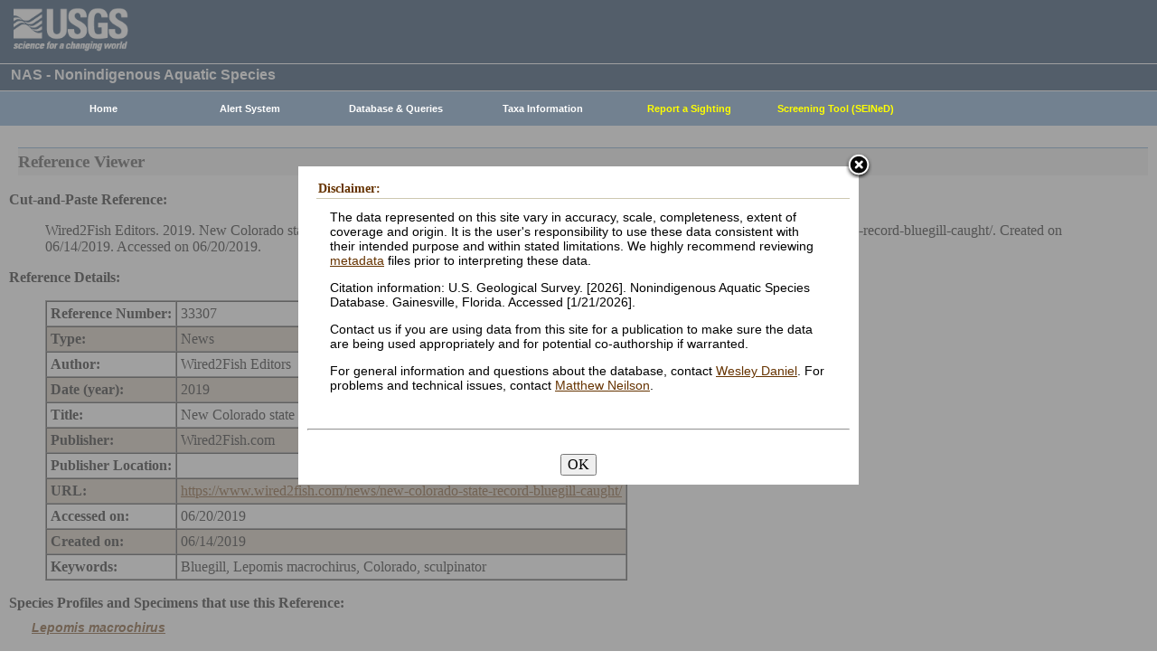

--- FILE ---
content_type: text/html; charset=utf-8
request_url: https://nas.er.usgs.gov/queries/references/ReferenceViewer.aspx?refnum=33307
body_size: 7065
content:


<!DOCTYPE HTML>
<html lang="en">
<head id="Head1"><meta http-equiv="X-UA-Compatible" content="IE=9" /><title>
	Nonindigenous Aquatic Species
</title><link href="/css/nas?v=iQJqYGG-P7Uqgx9paqprgu_ndEr_vz7ctRXErizdO_o1" rel="stylesheet"/>
<script src="/js/nas?v=xzbCoAJSS0j9Xxo1ze6fX0pHOQlyKDrO_jRo4Do6C3Y1"></script>


<style type="text/css">
 .odd {background-color:#CDC0B0;}
 .even{background-color:#FFFFFF;}
</style>

    <!-- Google tag (gtag.js) -->
    <script async src="https://www.googletagmanager.com/gtag/js?id=G-WFDNHB26VD"></script>
    <script>
        window.dataLayer = window.dataLayer || [];
        function gtag() { dataLayer.push(arguments); }
        gtag('js', new Date());

        gtag('config', 'G-WFDNHB26VD');
    </script>

    <!-- Google Universal Analytics -->
    <script type="text/javascript">
        var _gaq = _gaq || [];
        _gaq.push(['_setAccount', 'UA-25972996-1']);
        _gaq.push(['_gat._anonymizeIp']);
        _gaq.push(['_trackPageview']);

        (function () {
            var ga = document.createElement('script'); ga.type = 'text/javascript'; ga.async = true;
            ga.src = ('https:' == document.location.protocol ? 'https://ssl' : 'http://www') + '.google-analytics.com/ga.js';
            var s = document.getElementsByTagName('script')[0]; s.parentNode.insertBefore(ga, s);
        })();
    </script>

    
    

    <script type="text/javascript">
        /* removes progress screen once new window is visible */
        //$(window).load(function () { // depreciated since jquery 1.8
        $(window).on('load', function () {
            $("#Spinner").fadeOut("fast");
            ToggleSpinnerBlock(false);
        });

        function ToggleSpinnerBlock(Visible) {
            document.getElementById("SpinnerContainer").style.display = Visible ? "block" : "none";
            document.getElementById("Spinner").style.display = Visible ? "block" : "none";
        }

        function ShowSpinner() {
            if (typeof (Page_ClientValidate) == 'function') {
                Page_ClientValidate();
            }

            if (Page_IsValid) {
                ToggleSpinnerBlock(true);
                return true; // postback will continue
            }
            else {
                return false; // do not do postback
            }
        }

        function pageLoad() {
            ToggleSpinnerBlock(false);
        }

    </script>

    <style type="text/css">
        div#SpinnerContainer {
            position: absolute;
            display: none;
            left: 0;
            right: 0;
            top: 0;
            bottom: 0;
            background-color: #fff;
            opacity: 0.4;
            filter: alpha(opacity=40); /* For IE8 and earlier */
            z-index: 1000; /* Important to set this */
        }

        div#Spinner {
            /*position: absolute;*/
            position: fixed;
            display: none;
            width: 100px;
            height: 100px;
            top: 35%;
            left: 44%;
            z-index: 1001;
            overflow: auto;
            border: 1px solid black;
            border-radius: 5px;
            box-shadow: 5px 5px 5px #666666;
        }

        div#Spinner {
            overflow-x: hidden;
            overflow-y: hidden;
        }
    </style>

    <script src="/assets/uswds/dist/js/uswds-init.min.js"></script>
    

    <!-- Google Tag Manager -->
    <script>(function (w, d, s, l, i) {
            w[l] = w[l] || []; w[l].push({
                'gtm.start':
                    new Date().getTime(), event: 'gtm.js'
            }); var f = d.getElementsByTagName(s)[0],
                j = d.createElement(s), dl = l != 'dataLayer' ? '&l=' + l : ''; j.async = true; j.src =
                    'https://www.googletagmanager.com/gtm.js?id=' + i + dl; f.parentNode.insertBefore(j, f);
        })(window, document, 'script', 'dataLayer', 'GTM-TKQR8KP');</script>
    <!-- End Google Tag Manager -->

</head>

<body>

    

    <!-- BEGIN USGS Applications Header Template -->
    <!-- Google Tag Manager (noscript) -->
    <noscript>
        <iframe sandbox src="https://www.googletagmanager.com/ns.html?id=GTM-TKQR8KP"
            height="0" width="0" style="display: none; visibility: hidden"></iframe>
    </noscript>
    <!-- End Google Tag Manager (noscript) -->
    <header id="navbar" class="header-nav" role="banner">
        <div class="tmp-container">
            <!-- primary navigation bar -->
            <!-- search bar-->
            <div class="header-search">
                <a class="logo-header" href="https://www.usgs.gov/" title="Home">
                    <img class="img" src="/images/logo.png" alt="Home" />
                </a>
                <form action="https://www.usgs.gov/science-explorer-results" method="GET" id="search-box">
                    <div class="fa-wrapper">
                        <label for="se_search" class="only">Search</label>
                        <input id="se_search" type="search" name="es" placeholder="Search">
                        <button class="fa fa-search" type="submit">
                            <span class="only">Search</span>
                        </button>
                    </div>
                </form>
            </div>
            <!-- end search bar-->
        </div>
        <!-- end header-container-->
    </header>
    <!-- END USGS Applications Header Template -->

    <form name="form1" method="post" action="./ReferenceViewer.aspx?refnum=33307" id="form1">
<div>
<input type="hidden" name="__VIEWSTATE" id="__VIEWSTATE" value="7KZ+FHuFwtlb/PADLOQBP3pPM+a6oNCqMpw2zbBgG9UwawfxGAJIfU8Ntf3C4Oj0QryUanANRpaHkn1C7lVJU97Gj/qBB9LDMVb1Q7VEQ6MXKLB78YlxOlpnBS7IoTZxiso/4RMpQYLl4KNU2MTiEbRZEPWZRayAaobY7p3s97DCcGjjxBiLSs7BB8giVgR/JYTN/uIJF/Rx/XTOp6Q8a6ZLX5to/[base64]/5Qxn5QqxY9rCOalkNHRaPtF/PN9cmw0DLF0rTQs5awupwOWV1R+gZN9Rhio8c/[base64]/A+d+jF1eP/ZtciMunPYFB9UnavgSkfaUPGAXbh7kIJSjUnJfQZECUBNQ75by2FuOvuvx5TfvvKg8aXHH7sZMa2ezEr8No3CkqtnzCbZNkAE2Qx68hH/J4rPby4VskUhmvli53/B/woDRRthJUvh5HlnX5D5C20P2yjQL9TkpGztp9XPnaHD4lHZytDEATiT32rliGUT06K1YZUsOy7Q+fqwnJVexn85Fs78jLvcFuUKeZIuB2NlR2U/zCc+4J2WVKunFV7PqJpun/3nNfnXNJ527Ob/3AQb3+qhxgexHGgpdUGVVN5fjMMC8KjIQgXgYUY7Ox5ucEXsj5pWagiecyb/k/8K7LCyUscPuQq1rSIVye6HgJQkR9vyT6oXkx/+MHru/HinmWuN3DDH+5h1K1NSjWvSQr6puWnD8tvmJVPUd9cd+YRlK7Bp/5IBxQQ0jZDyXNNtHsQIcY2wiVMUpUpSwQvvGPAlHdZPewcubc8vtzigZoqMU383uqiK9z/ngTxv7XjKZHJbuKOn33PRrQE4B4tF881G2en9ASRcpwJ1KRdJhrNqDm6lO5l/nSCHgz9gnGt29b8pwCIc/gelNr8WiQTvpGfRqHufDd5HpMdnYOWy2tBZzGgHkpFbJNkKQMCh/OHGVfKnTKe/fQEg0qywPiiX1Mw0HjKQ7vAkBRjkRVRFE52M07CPa6pcypccmDMkmZ7QmR95QsWnLLASTxwQ/MIGW7oMedkdZvuc82uTUStv/PgHGQMRqLvFABFrfbtn4dLbwfTKsS2Svskcd0TBIq5SXBuKdxwWb3QKVaIh/syBGsduYMWdbyJ+8DuGqQlmuKgZnGQo5CjBDoxYgFjsc+M1ShosOW6wATXaRXhJBae92ZQ7UT2y8nvg==" />
</div>

<div>

	<input type="hidden" name="__VIEWSTATEGENERATOR" id="__VIEWSTATEGENERATOR" value="859B36C9" />
</div>
        
        <div id="SpinnerContainer"></div>
        <div id="Spinner" style="background: url(/Images/spinner.gif) no-repeat center #fff; z-index: 110000;"></div>

        <div class="wrapper">
            <!-- BEGIN USGS Header Template -->
            <div id="entire-header">
                <div class="showWhenPrinting">
                    <br />
                </div>
                <div id="usgstitle">
                    <p>NAS - Nonindigenous Aquatic Species</p>

                </div>


                <div class="menu_back hideWhenPrinting">
                </div>

                <div class="logo hideWhenPrinting">
                    <div id="no-logo" style="height: 75px"></div>
                </div>

                <div class="menu_item hideWhenPrinting">
                    <div class="menu">
                        <ul>
                            
                            <li><a class="hide" href="/default.aspx"><b>Home</b></a>
                                <ul>
                                    <li><a href="/about/default.aspx">About NAS</a></li>
                                    <li><a href="/about/staff.aspx">Staff    </a></li>
                                    <li><a href="/about/faq.aspx">FAQ      </a></li>
                                    <li><a href="/about/partners.aspx">Partners </a></li>
                                    
                                </ul>
                            </li>
                            
                            <li><a class="hide" href="/AlertSystem/default.aspx"><b>Alert System</b></a>
                                <ul>
                                    <li><a href="/AlertSystem/default.aspx">Browse Archive        </a></li>
                                    <li><a href="/Alertsystem/howitworks.aspx">Flowchart-How It Works</a></li>
                                    <li><a href="/AlertSystem/about.aspx">About                 </a></li>
                                    <li><a href="/Alertsystem/AlertsStats.aspx">User Statistics       </a></li>
                                    <li><a class="hide" href="/AlertSystem/default.aspx"><b>Email Alert Sign-up</b></a>
                                        <ul>
                                            <li><a href="/AlertSystem/Register.aspx">Register</a></li>
                                            <li><a href="/AlertSystem/alerts.aspx">Login   </a></li>
                                        </ul>
                                    </li>
                                </ul>
                            </li>
                            
                            <li><a class="hide" href="/queries/default.aspx"><b>Database & Queries</b></a>
                                <ul>
                                    <li><a class="hide" href="/queries/default.aspx"><b>NAS Database</b></a>
                                        <ul>
                                            <li><a class="hide" href="/queries/SpSimpleSearch.aspx"><b>Text Queries</b></a>
                                                <ul>
                                                    <li><a href="/queries/SpSimpleSearch.aspx">Simple  </a></li>
                                                    <li><a href="/queries/SpSearch.aspx">Advanced</a></li>
                                                </ul>
                                            </li>
                                            <li><a href="/queries/StateSearch.aspx">Query By State </a></li>
                                            <li><a href="/queries/stco.aspx">Query By County</a></li>
                                            <li><a href="/queries/huc2.aspx">Query By HUC 2 </a></li>
                                            <li><a href="/queries/huc6_us.aspx">Query By HUC 6 </a></li>
                                            <li><a href="/queries/huc8.aspx">Query By HUC 8 </a></li>
                                            <li><a href="/viewer/omap.aspx">Spatial Query</a></li>
                                        </ul>
                                    </li>
                                    <li><a href="/graphs/default.aspx">Graphs & Charts   </a></li>
                                    <li><a href="/queries/references/default.aspx">Reference Database</a></li>
                                    <li><a class="hide" href="/about/faq.aspx"><b>Database Info</b></a>
                                        <ul>
                                            <li><a href="/about/faq.aspx">Database FAQ</a></li>
                                            <li><a href="/about/Metadata.aspx">Metadata</a></li>
                                            <li><a href="/disclaimer.aspx">Data Disclaimer</a></li>
                                            <li><a href="/about/DBCharacterization.aspx">Database Characterization</a></li>
                                            <li><a href="/eDNA/">eDNA</a></li>
                                        </ul>
                                    </li>
                                    <li><a href="/api/documentation.aspx">API Documentation</a></li>
                                    <li><a href="/disclaimer.aspx">Data Disclaimer</a></li>
                                    
                                </ul>
                            </li>
                            
                            <li><a class="hide" href="/taxgroup/default.aspx"><b>Taxa Information</b></a>
                                <ul>
                                    <li><a class="hide" href="/taxgroup/default.aspx"><b>Vertebrates</b></a>
                                        <ul>
                                            <li><a href="/taxgroup/amphibians/">Amphibians   </a></li>
                                            <li><a href="/taxgroup/fish/default.aspx">Fishes       </a></li>
                                            <li><a href="/taxgroup/mammals/default.aspx">Mammals      </a></li>
                                            <li><a href="/taxgroup/marinefish/default.aspx">Marine Fishes</a></li>
                                            <li><a href="/taxgroup/reptiles/default.aspx">Reptiles     </a></li>
                                        </ul>
                                    </li>
                                    <li><a class="hide" href="/taxgroup/default.aspx"><b>Invertebrates</b></a>
                                        <ul>
                                            <li><a href="/taxgroup/Bryozoans/default.aspx">Bryozoans    </a></li>
                                            <li><a href="/taxgroup/Coelenterates/default.aspx">Coelenterates</a></li>
                                            <li><a href="/taxgroup/Crustaceans/default.aspx">Crustaceans  </a></li>
                                            <li><a href="/taxgroup/Mollusks/default.aspx">Mollusks     </a></li>
                                        </ul>
                                    </li>
                                    <li><a href="/taxgroup/Plants/default.aspx">Plants       </a></li>
                                </ul>
                            </li>
                            
                            <li><a class="hide" href="/SightingReport.aspx" style="color: Yellow"><b>Report a Sighting</b></a>
                            </li>
                            
                            <li><a href="/SEINED" style="color: Yellow"><b>Screening Tool (SEINeD)</b></a>
                            </li>
                        </ul>
                    </div>
                </div>
            </div>
            

            <div style="margin-left: 10px; margin-right: 10px">
                
<h1>Reference Viewer</h1>
<br />
<div id="ContentPlaceHolder1_FoundPanel">
	


  <b>Cut-and-Paste Reference:</b> 
  <blockquote>
   <span id="ContentPlaceHolder1_CutPasteRef">Wired2Fish Editors. 2019. New Colorado state record Bluegill caught. Wired2Fish.com. https://www.wired2fish.com/news/new-colorado-state-record-bluegill-caught/. Created on 06/14/2019. Accessed on 06/20/2019. </span>
  </blockquote>

  <b>Reference Details:</b>
 
  <blockquote>
   <table id="theTable" border="1px" cellspacing="0" cellpadding="4" >
     <div id="ContentPlaceHolder1_refnumPanel">
		<tr><td valign="top"><strong>Reference Number:                                                                            </strong></td><td valign="top"><span id="ContentPlaceHolder1_refnum">33307</span></td></tr>
	</div>
     <div id="ContentPlaceHolder1_typePanel">
		<tr><td valign="top"><strong>Type:                                                                              </strong></td><td valign="top"><span id="ContentPlaceHolder1_type">News</span></td></tr>
	</div>
     <div id="ContentPlaceHolder1_authorPanel">
		<tr><td valign="top"><strong>Author:                                                                            </strong></td><td valign="top"><span id="ContentPlaceHolder1_author">Wired2Fish Editors</span></td></tr>
	</div>
     <div id="ContentPlaceHolder1_datePanel">
		<tr><td valign="top"><strong>Date (year):                                                                       </strong></td><td valign="top"><span id="ContentPlaceHolder1_date">2019</span></td></tr>
	</div>
     
     
     
     <div id="ContentPlaceHolder1_TitlePanel">
		<tr><td valign="top"><strong><span id="ContentPlaceHolder1_TitleLabel">Title:</span></strong></td><td valign="top"><span id="ContentPlaceHolder1_title">New Colorado state record Bluegill caught</span></td></tr>
	</div>
     
     
     <div id="ContentPlaceHolder1_PublisherPanel">
		<tr><td valign="top"><strong><span id="ContentPlaceHolder1_PublisherLabel">Publisher:</span></strong></td><td valign="top"><span id="ContentPlaceHolder1_publisher">Wired2Fish.com</span></td></tr>
	</div>
     <div id="ContentPlaceHolder1_PublisherLocationPanel">
		<tr><td valign="top"><strong><span id="ContentPlaceHolder1_PublisherLocationLabel">Publisher Location:</span></strong></td><td valign="top"><span id="ContentPlaceHolder1_PublisherLocation"></span></td></tr>
	</div>
     
     
     
     
     <div id="ContentPlaceHolder1_URLPanel">
		<tr><td valign="top"><strong>URL:                                                                               </strong></td><td valign="top"><span id="ContentPlaceHolder1_URL"><a href="https://www.wired2fish.com/news/new-colorado-state-record-bluegill-caught/">https://www.wired2fish.com/news/new-colorado-state-record-bluegill-caught/</a></span></td></tr>
	</div>
     <div id="ContentPlaceHolder1_AccessDatePanel">
		<tr><td valign="top"><strong>Accessed on:                                                                       </strong></td><td valign="top"><span id="ContentPlaceHolder1_AccessDate">06/20/2019</span></td></tr>
	</div>
     <div id="ContentPlaceHolder1_CreationDatePanel">
		<tr><td valign="top"><strong>Created on:                                                                        </strong></td><td valign="top"><span id="ContentPlaceHolder1_CreationDate">06/14/2019</span></td></tr>
	</div>
     <div id="ContentPlaceHolder1_KeywordsPanel">
		<tr><td valign="top"><strong>Keywords:                                                                          </strong></td><td valign="top"><span id="ContentPlaceHolder1_key_words">Bluegill, Lepomis macrochirus, Colorado, sculpinator</span></td></tr>
	</div>
       
    </table>
   </blockquote>

   <b>Species Profiles and Specimens that use this Reference:</b> <br />

   
</div>

 

 <script type="text/javascript">
//  Apply alternating row colors to table.  This must be done after the page is rendered, since we don't know which fields will be visible.
  var table = document.getElementById('theTable');
  var rows = table.getElementsByTagName("tr");
  for (i = 0; i < rows.length; i++) 
  {
   if (i % 2 == 0) 
    rows[i].className = "even";
   else
    rows[i].className = "odd";
  }
 </script>
<p><b><i><a href="../FactSheet.aspx?SpeciesID=385">Lepomis macrochirus</a></i></b><br/><br/>&nbsp;&nbsp;&nbsp;&nbsp;<a href="../SpecimenViewer.aspx?SpecimenID=1547595">CO - Totten Reservoir</a>
            </div>

            
            
            


            <div class="table4">
                <span id="MessageBoxLabel"></span>
            </div>

            
            <hr style="visibility: hidden" />
            

            <!-- BEGIN USGS Footer Template -->
            <div id="usgsfooter">
                <footer class="footer">
                    <div class="tmp-container">
                        <div class="footer-doi">
                            <ul class="usgsmenu nav">
                                <li class="first leaf usgsmenu-links usgsmenu-level-1"><a href="https://www.doi.gov/privacy">DOI Privacy Policy</a></li>
                                <li class="leaf usgsmenu-links usgsmenu-level-1"><a href="https://www.usgs.gov/laws/policies_notices.html">Legal</a></li>
                                <li class="leaf usgsmenu-links usgsmenu-level-1"><a href="https://www.usgs.gov/accessibility-and-us-geological-survey">Accessibility</a></li>
                                <li class="leaf usgsmenu-links usgsmenu-level-1"><a href="https://www.usgs.gov/sitemap.html">Site Map</a></li>
                                <li class="last leaf usgsmenu-links usgsmenu-level-1"><a href="https://answers.usgs.gov/">Contact USGS</a></li>
                            </ul>
                        </div>

                        <hr style="clear: both">

                        <div class="footer-doi">
                            <ul class="usgsmenu nav">
                                <li class="first leaf usgsmenu-links usgsmenu-level-1"><a href="https://www.doi.gov/">U.S. Department of the Interior</a></li>
                                <li class="leaf usgsmenu-links usgsmenu-level-1"><a href="https://www.doioig.gov/">DOI Inspector General</a></li>
                                <li class="leaf usgsmenu-links usgsmenu-level-1"><a href="https://www.whitehouse.gov/">White House</a></li>
                                <li class="leaf usgsmenu-links usgsmenu-level-1"><a href="https://www.whitehouse.gov/omb/management/egov/">E-gov</a></li>
                                <li class="leaf usgsmenu-links usgsmenu-level-1"><a href="https://www.doi.gov/pmb/eeo/no-fear-act">No Fear Act</a></li>
                                <li class="last leaf usgsmenu-links usgsmenu-level-1"><a href="https://www.usgs.gov/about/organization/science-support/foia">FOIA</a></li>
                            </ul>
                        </div>

                        <div class="footer-social-links">
                            <ul class="social">
                                <li class="follow">Follow</li>
                                <li class="twitter">
                                    <a href="https://twitter.com/usgs" target="_blank" rel="noreferrer noopener">
                                        <i class="fab fa-twitter-square"><span class="only">Twitter</span></i>
                                    </a>
                                </li>
                                <li class="facebook">
                                    <a href="https://facebook.com/usgeologicalsurvey" target="_blank" rel="noreferrer noopener">
                                        <i class="fab fa-facebook-square"><span class="only">Facebook</span></i>
                                    </a>
                                </li>
                                <li class="github">
                                    <a href="https://github.com/usgs" target="_blank" rel="noreferrer noopener">
                                        <i class="fab fa-github"><span class="only">GitHub</span></i>
                                    </a>
                                </li>
                                <li class="flickr">
                                    <a href="https://flickr.com/usgeologicalsurvey" target="_blank" rel="noreferrer noopener">
                                        <i class="fab fa-flickr"><span class="only">Flickr</span></i>
                                    </a>
                                </li>
                                <li class="youtube">
                                    <a href="http://youtube.com/usgs" target="_blank" rel="noreferrer noopener">
                                        <i class="fab fa-youtube"><span class="only">YouTube</span></i>
                                    </a>
                                </li>
                                <li class="instagram">
                                    <a href="https://instagram.com/usgs" target="_blank" rel="noreferrer noopener">
                                        <i class="fab fa-instagram"><span class="only">Instagram</span></i>
                                    </a>
                                </li>
                            </ul>
                        </div>
                    </div>
                </footer>
            </div>
        </div>
        

    <!-- Begin Modal Dialog -->
    <a id="tos" href="#serviceterms" style="visibility: hidden;">Click HERE to Agree to our Terms</a>
    <div style="display: none;">
      <div id="serviceterms" style="width: 600px; height: auto; overflow: hidden">
        <h2>Disclaimer: </h2>
        <div id="anstfArea"></div>
        <p>The data represented on this site vary in accuracy, scale, completeness, extent of coverage and origin. It is the user's responsibility to use these data consistent with their intended purpose and within stated limitations. We highly recommend reviewing <a href="/about/2016-10-24_NAS_Metadata.pdf" target="_blank">metadata</a> files prior to interpreting these data.</p>
        <p>Citation information: U.S. Geological Survey. [2026]. Nonindigenous Aquatic Species Database. Gainesville, Florida. Accessed [1/21/2026].</p>
        <p>Contact us if you are using data from this site for a publication to make sure the data are being used appropriately and for potential co-authorship if warranted.</p>
        <p>For general information and questions about the database, contact <a href="/cdn-cgi/l/email-protection#3d4a595c535458517d484e5a4e135a524b024e485f57585e49007a5853584f5c51180f0d4c48584e49545253180f0d5c5f524849180f0d737c6e180f0d795c495c5f5c4e58">Wesley Daniel</a>. For problems and technical issues, contact <a href="/cdn-cgi/l/email-protection#264b48434f4a554948665355415508414950195553444c4345521b765449444a434b0314607243454e484f45474a03141657534355524f4948031416514f524e0314166867750314166247524744475543">Matthew Neilson</a>.</p>
        <br />
        <hr />
        <br />
        <center>
      <button type="button" onclick="tosAgree();">OK</button>
     </center>
      </div>
    </div>
    <!-- End Modal Dialog -->

    </form>


    
<script data-cfasync="false" src="/cdn-cgi/scripts/5c5dd728/cloudflare-static/email-decode.min.js"></script></body>
</html>


--- FILE ---
content_type: application/javascript
request_url: https://nas.er.usgs.gov/assets/uswds/dist/js/uswds-init.min.js
body_size: 38
content:
!function(){"use strict";var n,e="usa-js-loading";function t(){document.documentElement.classList.remove(e)}document.documentElement.classList.add(e),n=setTimeout(t,8e3),window.addEventListener("load",function e(){window.uswdsPresent&&(clearTimeout(n),t(),window.removeEventListener("load",e,!0))},!0)}();
//# sourceMappingURL=uswds-init.min.js.map
